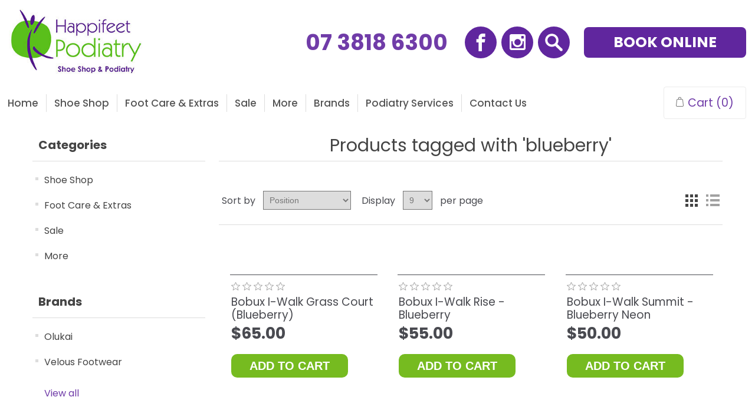

--- FILE ---
content_type: text/html; charset=utf-8
request_url: https://happifeetpodiatry.com.au/blueberry
body_size: 8906
content:
<!DOCTYPE html><html lang=en class=html-product-tag-page><head><title>My Happifeet. Products tagged with &#x27;blueberry&#x27;</title><meta charset=UTF-8><meta name=description content=""><meta name=keywords content=""><meta name=generator content=nopCommerce><meta name=viewport content="width=device-width, initial-scale=1"><script data-ad-client=ca-pub-2639606440384118 async src=//pagead2.googlesyndication.com/pagead/js/adsbygoogle.js></script><script async src="//www.googletagmanager.com/gtag/js?id=G-95H26DZX3M"></script><script>function gtag(){dataLayer.push(arguments)}window.dataLayer=window.dataLayer||[];gtag("js",new Date);gtag("config","G-95H26DZX3M")</script><script>(function(n,t,i,r,u,f){n.hj=n.hj||function(){(n.hj.q=n.hj.q||[]).push(arguments)};n._hjSettings={hjid:3674220,hjsv:6};u=t.getElementsByTagName("head")[0];f=t.createElement("script");f.async=1;f.src=i+n._hjSettings.hjid+r+n._hjSettings.hjsv;u.appendChild(f)})(window,document,"https://static.hotjar.com/c/hotjar-",".js?sv=")</script><link href="//fonts.googleapis.com/css?family=Poppins:100,100i,200,200i,300,300i,400,400i,500,500i,600,600i,700,700i,800,800i,900,900i" rel=stylesheet><link href=/lib/jquery-ui/jquery-ui-1.12.1.custom/jquery-ui.min.css rel=stylesheet><link href=/Themes/Happifeet/Content/css/main.css rel=stylesheet><link href=/Themes/Happifeet/Content/css/styles.css rel=stylesheet><link href=/Plugins/SevenSpikes.Nop.Plugins.ProductRibbons/Styles/Ribbons.common.css rel=stylesheet><link href=/Plugins/SevenSpikes.Nop.Plugins.ProductRibbons/Themes/DefaultClean/Content/Ribbons.css rel=stylesheet><link rel=stylesheet href=/Themes/Happifeet/Content/slick-1.8.1/slick/slick.css><link rel=stylesheet href=/Themes/Happifeet/Content/slick-1.8.1/slick/slick-theme.css><body><div class=ajax-loading-block-window style=display:none></div><div id=dialog-notifications-success title=Notification style=display:none></div><div id=dialog-notifications-error title=Error style=display:none></div><div id=dialog-notifications-warning title=Warning style=display:none></div><div id=bar-notification class=bar-notification-container data-close=Close></div><!--[if lte IE 8]><div style=clear:both;height:59px;text-align:center;position:relative><a href=//www.microsoft.com/windows/internet-explorer/default.aspx target=_blank> <img src=/Themes/Happifeet/Content/images/ie_warning.jpg height=42 width=820 alt="You are using an outdated browser. For a faster, safer browsing experience, upgrade for free today."> </a></div><![endif]--><div class=master-wrapper-page id=wrapper><div class=header><div class="upper_header container"><div class="header-logo logo"><a href="/"> <img alt="HappiFeet Podiatry" src=//www.happifeetpodiatry.com.au/images/thumbs/0002685_hf-new-logo.jpeg> </a></div><div class="top-area top_social_area"><a href=tel:0738186300 class=tel>07 3818 6300</a><ul class=social-networks><li class=facebook><a href=//www.facebook.com/HappifeetPodiatry target=_blank><i class="icon icon-facebook"></i></a><li class=rss><a href="//www.instagram.com/happifeet_podiatry/" target=_blank><i class="icon icon-instagram"></i></a><li class=search><a href=/search><img class=iconSearch src=/images/magnifying-glass.svg></a></ul><div class=cart><li id=topcartlink><a href=/cart class=ico-cart> <span class=cart-label>Cart</span> <span class=cart-qty>(0)</span> </a></li></div><div id=flyout-cart class=flyout-cart><div class=mini-shopping-cart><div class=count>You have no items in your shopping cart.</div></div></div><div class="search-box store-search-box"><div><a class="btn btn-secondary book_online_btn" href=/book-appointment>BOOK ONLINE</a></div></div></div></div><div class="header-lower container"><div class=mt30><div class="area-wrap top_area_wrapper"><div class=header-menu><ul class="top-menu notmobile menu trg"><li><a href="/">Home</a><li><a href=/shoe-shop-2> Shoe Shop </a><div class=sublist-toggle></div><ul class="sublist first-level"><li><a> Womens </a><div class=sublist-toggle></div><ul class=sublist><li><a href=/free-shipping-over-200> Free Shipping Over $200 </a><li><a href=/just-landednew-styles> Just landed/new styles </a><li><a href=/thong-slides> Thongs &amp; Slides </a><li><a href=/womens-sandals> Sandals </a><li><a href=/womens-lifestyle-casual> Casual </a><li><a href=/all-womens-shoes> All Womens </a><li><a href=/boots> Boots </a><li><a href=/womens-athleisure-shoes> Athleisure </a><li><a href=/womens-hiking-trail-shoes> Hiking </a><li><a href=/slipper> Slippers </a><li><a href=/womens-work-dress> Work and Dress </a><div class=sublist-toggle></div><ul class=sublist><li><a href=/flats> Flats </a><li><a href=/heels> Heels </a><li><a href=/non-slip> Non-Slip </a></ul><li><a href=/womens-orthotic-friendly-shoes> Orthotic Friendly </a><li><a href=/womens-water-resistant-shoes> Water Resistant </a></ul><li><a> Mens </a><div class=sublist-toggle></div><ul class=sublist><li><a href=/free-shipping-over-200-2> Free Shipping Over $200 </a><li><a href=/just-landednew-styles-2> Just landed/new styles </a><li><a href=/all-mens-shoes> All Mens </a><li><a href=/thongs-slides> Thongs &amp; Slides </a><li><a href=/mens-sandals> Sandals </a><li><a href=/mens-lifestyle-casual-shoes> Casual </a><li><a href=/boots-2> Boots </a><li><a href=/mens-athleisure-shoes> Athleisure </a><li><a href=/mens-hiking-trail-shoes> Hiking </a><li><a href=/slippers> Slippers </a><li><a href=/mens-work-dress-shoes> Work and Dress </a><li><a href=/mens-water-resistant-shoes> Water Resistant </a><li><a href=/mens-orthotic-friendly-shoes> Orthotic Friendly </a></ul><li><a> Kids </a><div class=sublist-toggle></div><ul class=sublist><li><a href=/just-landednew-styles-3> Just landed/new styles </a><li><a href=/all-kids-shoes> All Kids </a><li><a href=/kids-sandals> Sandals </a><li><a href=/kids-casual-shoes> Casual </a><li><a href=/kids-school-shoes> School </a><li><a href=/kids-sport-shoes> Boots </a><li><a href=/kids-hiking-trail-shoes> Hiking </a><li><a href=/kids-water-resistant-shoes> Water Resistant </a><li><a href=/kids-orthotic-friendly-shoes> Orthotic Friendly </a></ul><li><a href=/core-range> Popular Range </a></ul><li><a> Foot Care &amp; Extras </a><div class=sublist-toggle></div><ul class="sublist first-level"><li><a href=/free-shipping-over-200-4> Free Shipping Over $200 </a><li><a href=/all-foot-care-accessories> All Products </a><div class=sublist-toggle></div><ul class=sublist><li><a href=/foot-care-accessories-socks> Socks </a><div class=sublist-toggle></div><ul class=sublist><li><a href=/sport-socks> Sport </a><li><a href=/work-socks> Work </a><li><a href=/diabetic-socks> Diabetic </a></ul><li><a href=/foot-care-accessories-skin-care> Skin &amp; Nail Care </a><li><a href=/foot-care-accessories-braces-and-splints> Braces and Splints </a><li><a href=/shoe-care> Shoe care </a></ul></ul><li><a href=/sale> Sale </a><div class=sublist-toggle></div><ul class="sublist first-level"><li><a href=/free-shipping-over-200-5> Free Shipping Over $200 </a><li><a href=/saleunder-99> Under $99 </a><li><a href=/under-49> Under $49 </a><li><a href=/under-79> Under $79 </a><li><a href=/bobux-outlet> BOBUX OUTLET </a><li><a href=/all-sale> All Sale </a></ul><li><a href=/more> More </a><div class=sublist-toggle></div><ul class="sublist first-level"><li><a href=/gift-vouchers> Gift Cards </a><li><a href=/login-2> Login </a></ul><li><a href=/manufacturer/all>Brands</a><div class=sublist-toggle></div><ul class="sublist first-level"><li><a href=/archies>Archies</a><li><a href=/bobux-2>Bobux</a><li><a href=/dr-comfort>Dr Comfort</a><li><a href=/freeworld>Freeworld</a><li><a href=/keen>Keen</a><li><a href=/olukai>Olukai</a><li><a href=/orthaheel>Orthaheel</a><li><a href=/revere>Revere</a><li><a href=/skobi-2>Skobi</a><li><a href=/vionic-2>Vionic</a></ul><li><a href=#>Podiatry Services</a><div class=sublist-toggle></div><ul class="sublist first-level"><li><a href=#>How We Help </a><div class=sublist-toggle></div><ul class="sublist first-level"><li><a href=/aging-feet>Aging Feet</a><li><a href=/bunions>Bunions</a><li><a href=/corns-calluses>Corns & Calluses</a><li><a href=/fungal-nails>Fungal Nails</a><li><a href=/heel-pain>Heel Pain</a><li><a href=/ingrown-toenails>Ingrown Toenails</a><li><a href=/overuse-injuries-in-children>Overuse Injuries In Children</a><li><a href=/warts>Warts</a></ul><li><a href=/treatments>Treatments</a><div class=sublist-toggle></div><ul class="sublist first-level"><li><a href=/childrens-feet-posture-check>Childrens Feet & Posture Check</a><li><a href=/footwear-fitting-assessment>Footwear & Fitting Assessment</a><li><a href=/skin-nail-care>Skin & Nail Care</a><li><a href=/orthotic-therapy-3d-laser-scanner>Orthotic Therapy & 3D Laser Scanner</a><li><a href=/back-to-school-program>Back To School Program</a><li><a href=/diabetic-foot-care>Diabetic Foot Care</a></ul><li><a href=/book-appointment>Book Appointment</a><li><a href=/how-to-find-your-perfect-fit>How to find your perfect fit</a><li><a href=/faqs>Frequently Asked Questions</a><li><a href=/our-team>Our Team</a><li><a href=/shoe-shop>Shoe Shop</a><li><a href=/join-our-team>Join our Team</a><li><a href=/blog>Blog</a></ul><li><a href=/contactus>Contact us</a></ul><div class=menu-toggle><img src=/Themes/Happifeet/Content/images/menu.png></div><ul class="top-menu mobile"><li class=mobile-menu-cart><a href=/cart class=ico-cart> <span class=cart-label>View Cart</span></a><li><a href="/">Home</a><li><a href=/shoe-shop-2> Shoe Shop </a><div class=sublist-toggle></div><ul class="sublist first-level"><li><a> Womens </a><div class=sublist-toggle></div><ul class=sublist><li><a href=/free-shipping-over-200> Free Shipping Over $200 </a><li><a href=/just-landednew-styles> Just landed/new styles </a><li><a href=/thong-slides> Thongs &amp; Slides </a><li><a href=/womens-sandals> Sandals </a><li><a href=/womens-lifestyle-casual> Casual </a><li><a href=/all-womens-shoes> All Womens </a><li><a href=/boots> Boots </a><li><a href=/womens-athleisure-shoes> Athleisure </a><li><a href=/womens-hiking-trail-shoes> Hiking </a><li><a href=/slipper> Slippers </a><li><a href=/womens-work-dress> Work and Dress </a><div class=sublist-toggle></div><ul class=sublist><li><a href=/flats> Flats </a><li><a href=/heels> Heels </a><li><a href=/non-slip> Non-Slip </a></ul><li><a href=/womens-orthotic-friendly-shoes> Orthotic Friendly </a><li><a href=/womens-water-resistant-shoes> Water Resistant </a></ul><li><a> Mens </a><div class=sublist-toggle></div><ul class=sublist><li><a href=/free-shipping-over-200-2> Free Shipping Over $200 </a><li><a href=/just-landednew-styles-2> Just landed/new styles </a><li><a href=/all-mens-shoes> All Mens </a><li><a href=/thongs-slides> Thongs &amp; Slides </a><li><a href=/mens-sandals> Sandals </a><li><a href=/mens-lifestyle-casual-shoes> Casual </a><li><a href=/boots-2> Boots </a><li><a href=/mens-athleisure-shoes> Athleisure </a><li><a href=/mens-hiking-trail-shoes> Hiking </a><li><a href=/slippers> Slippers </a><li><a href=/mens-work-dress-shoes> Work and Dress </a><li><a href=/mens-water-resistant-shoes> Water Resistant </a><li><a href=/mens-orthotic-friendly-shoes> Orthotic Friendly </a></ul><li><a> Kids </a><div class=sublist-toggle></div><ul class=sublist><li><a href=/just-landednew-styles-3> Just landed/new styles </a><li><a href=/all-kids-shoes> All Kids </a><li><a href=/kids-sandals> Sandals </a><li><a href=/kids-casual-shoes> Casual </a><li><a href=/kids-school-shoes> School </a><li><a href=/kids-sport-shoes> Boots </a><li><a href=/kids-hiking-trail-shoes> Hiking </a><li><a href=/kids-water-resistant-shoes> Water Resistant </a><li><a href=/kids-orthotic-friendly-shoes> Orthotic Friendly </a><li><a href=/bobux-5> Bobux </a><div class=sublist-toggle></div><ul class=sublist><li><a href=/bobuxbabiessoft-solexero-two-year-sold> Soft Sole </a><li><a href=/boboxcruisingxplorer> Xplorer </a><li><a href=/bobuxfirst-walkersstep-up> Step-Up </a><li><a href=/i-walk-3> I-Walk </a><li><a href=/kids-4> Kids&#x2B; </a></ul></ul><li><a href=/core-range> Popular Range </a></ul><li><a> Foot Care &amp; Extras </a><div class=sublist-toggle></div><ul class="sublist first-level"><li><a href=/bamboo> Bamboo </a><li><a href=/free-shipping-over-200-4> Free Shipping Over $200 </a><li><a href=/all-foot-care-accessories> All Products </a><div class=sublist-toggle></div><ul class=sublist><li><a href=/foot-care-accessories-socks> Socks </a><div class=sublist-toggle></div><ul class=sublist><li><a href=/sport-socks> Sport </a><li><a href=/work-socks> Work </a><li><a href=/diabetic-socks> Diabetic </a></ul><li><a href=/foot-care-accessories-skin-care> Skin &amp; Nail Care </a><li><a href=/foot-care-accessories-braces-and-splints> Braces and Splints </a><li><a href=/shoe-care> Shoe care </a></ul><li><a href=/norwexshoefeet-care> Norwex&gt;&gt;shoe/feet care </a></ul><li><a href=/sale> Sale </a><div class=sublist-toggle></div><ul class="sublist first-level"><li><a href=/free-shipping-over-200-5> Free Shipping Over $200 </a><li><a href=/saleunder-99> Under $99 </a><li><a href=/under-49> Under $49 </a><li><a href=/salekeen-sale> Sale&gt;&gt;Keen Sale </a><li><a href=/under-79> Under $79 </a><li><a href=/bobux-outlet> BOBUX OUTLET </a><li><a href=/all-sale> All Sale </a></ul><li><a href=/more> More </a><div class=sublist-toggle></div><ul class="sublist first-level"><li><a href=/gift-vouchers> Gift Cards </a><li><a href=/login-2> Login </a></ul><li><a href=/faqs>Frequently Asked Questions</a><li><a href=/our-team>Our Team</a><li><a href=/shoe-shop>Shoe Shop</a><li><a href=/join-our-team>Join our Team</a><li><a href=/blog>Blog</a><li><a href=/contactus>Contact us</a></ul></div></div></div></div></div><div class=master-wrapper-content><div id=product-ribbon-info data-productid=0 data-productboxselector=".product-item, .item-holder" data-productboxpicturecontainerselector=".picture, .item-picture,.item-box" data-productpagepicturesparentcontainerselector=.product-essential data-productpagebugpicturecontainerselector=.picture data-retrieveproductribbonsurl=/RetrieveProductRibbons></div><div class=master-column-wrapper><div class="Products_container clearfix"><div class=side-2><div class="block block-category-navigation"><div class=title><strong>Categories</strong></div><div class=listbox><ul class=list><li class=inactive><a href=/shoe-shop-2>Shoe Shop </a><li class=inactive><a href=/foot-care-accessories>Foot Care &amp; Extras </a><li class=inactive><a href=/sale>Sale </a><li class=inactive><a href=/more>More </a></ul></div></div><div class="block block-manufacturer-navigation"><div class=title><strong>Brands</strong></div><div class=listbox><ul class=list><li class=inactive><a href=/olukai>Olukai</a><li class=inactive><a href=/velous-footwear>Velous Footwear</a></ul><div class=view-all><a href=/manufacturer/all>View all</a></div></div></div></div><div class=center-2><div class="page product-tag-page"><div class=page-title><h1>Products tagged with &#x27;blueberry&#x27;</h1></div><div class=page-body><div class=product-selectors><div class=product-viewmode><span>View as</span> <a class="viewmode-icon grid selected" href="//happifeetpodiatry.com.au/blueberry?viewmode=grid" title=Grid>Grid</a> <a class="viewmode-icon list" href="//happifeetpodiatry.com.au/blueberry?viewmode=list" title=List>List</a></div><div class=product-sorting><span>Sort by</span> <select aria-label="Select product sort order" id=products-orderby name=products-orderby onchange=setLocation(this.value)><option selected value="https://happifeetpodiatry.com.au/blueberry?orderby=0">Position<option value="https://happifeetpodiatry.com.au/blueberry?orderby=5">Name: A to Z<option value="https://happifeetpodiatry.com.au/blueberry?orderby=6">Name: Z to A<option value="https://happifeetpodiatry.com.au/blueberry?orderby=10">Price: Low to High<option value="https://happifeetpodiatry.com.au/blueberry?orderby=11">Price: High to Low<option value="https://happifeetpodiatry.com.au/blueberry?orderby=15">Created on</select></div><div class=product-page-size><span>Display</span> <select aria-label="Select number of products per page" id=products-pagesize name=products-pagesize onchange=setLocation(this.value)><option value="https://happifeetpodiatry.com.au/blueberry?pagesize=3">3<option value="https://happifeetpodiatry.com.au/blueberry?pagesize=6">6<option selected value="https://happifeetpodiatry.com.au/blueberry?pagesize=9">9<option value="https://happifeetpodiatry.com.au/blueberry?pagesize=18">18</select> <span>per page</span></div></div><div class=product-grid><div class=item-grid><div class=item-box><article class="item-box article"><div class="image-holder product_img product-item" data-productid=762><div class=picture><a href=/bobux-i-walk-grass-court-blueberry title=Blueberry> <img src=//happifeetpodiatry.com.au/images/thumbs/0008193_bobux-i-walk-grass-court-blueberry_315.jpeg title=Blueberry> </a></div><div class=picture><a href=/bobux-i-walk-grass-court-blueberry title=Blueberry> <img src=//happifeetpodiatry.com.au/images/thumbs/0008194_bobux-i-walk-grass-court-blueberry_315.jpeg title=Blueberry> </a></div><div class=picture><a href=/bobux-i-walk-grass-court-blueberry title=Blueberry> <img src=//happifeetpodiatry.com.au/images/thumbs/0008195_bobux-i-walk-grass-court-blueberry_315.jpeg title=Blueberry> </a></div><div class=picture><a href=/bobux-i-walk-grass-court-blueberry title=Blueberry> <img src=//happifeetpodiatry.com.au/images/thumbs/0008196_bobux-i-walk-grass-court-blueberry_315.jpeg title=Blueberry> </a></div></div><div class=ratings title="0 review(s)"><div class=rating><div style=width:0%></div></div></div><ul class=list-info><li><a class=product_name href=/bobux-i-walk-grass-court-blueberry>Bobux I-Walk Grass Court (Blueberry)</a></ul><strong class=price>$65.00</strong> <input type=button value="Add to cart" class="btn btn-primary product-box-add-to-cart-button" onclick="return AjaxCart.addproducttocart_catalog(&#34;/addproducttocart/catalog/762/1/1&#34;),!1"></article></div><div class=item-box><article class="item-box article"><div class="image-holder product_img product-item" data-productid=840><div class=picture><a href=/bobux-i-walk-rise-blueberry title=Blueberry> <img src=//happifeetpodiatry.com.au/images/thumbs/0009252_bobux-i-walk-rise-blueberry_315.jpeg title=Blueberry> </a></div><div class=picture><a href=/bobux-i-walk-rise-blueberry title=Blueberry> <img src=//happifeetpodiatry.com.au/images/thumbs/0009254_bobux-i-walk-rise-blueberry_315.jpeg title=Blueberry> </a></div><div class=picture><a href=/bobux-i-walk-rise-blueberry title=Blueberry> <img src=//happifeetpodiatry.com.au/images/thumbs/0009243_bobux-i-walk-rise-blueberry_315.png title=Blueberry> </a></div><div class=picture><a href=/bobux-i-walk-rise-blueberry title=Blueberry> <img src=//happifeetpodiatry.com.au/images/thumbs/0009247_bobux-i-walk-rise-blueberry_315.png title=Blueberry> </a></div><div class=picture><a href=/bobux-i-walk-rise-blueberry title=Blueberry> <img src=//happifeetpodiatry.com.au/images/thumbs/0009245_bobux-i-walk-rise-blueberry_315.png title=Blueberry> </a></div></div><div class=ratings title="0 review(s)"><div class=rating><div style=width:0%></div></div></div><ul class=list-info><li><a class=product_name href=/bobux-i-walk-rise-blueberry>Bobux I-Walk Rise - Blueberry</a></ul><strong class=price>$55.00</strong> <input type=button value="Add to cart" class="btn btn-primary product-box-add-to-cart-button" onclick="return AjaxCart.addproducttocart_catalog(&#34;/addproducttocart/catalog/840/1/1&#34;),!1"></article></div><div class=item-box><article class="item-box article"><div class="image-holder product_img product-item" data-productid=537><div class=picture><a href=/new-bobux-i-walk-summit title="Blueberry Neon 	"> <img src=//happifeetpodiatry.com.au/images/thumbs/0006374_bobux-i-walk-summit-blueberry-neon_315.jpeg title="Blueberry Neon 	"> </a></div><div class=picture><a href=/new-bobux-i-walk-summit title="Blueberry Neon 	"> <img src=//happifeetpodiatry.com.au/images/thumbs/0006375_bobux-i-walk-summit-blueberry-neon_315.jpeg title="Blueberry Neon 	"> </a></div><div class=picture><a href=/new-bobux-i-walk-summit title="Blueberry Neon 	"> <img src=//happifeetpodiatry.com.au/images/thumbs/0004883_bobux-i-walk-summit-blueberry-neon_315.png title="Blueberry Neon"> </a></div><div class=picture><a href=/new-bobux-i-walk-summit title="Blueberry Neon 	"> <img src=//happifeetpodiatry.com.au/images/thumbs/0006376_bobux-i-walk-summit-blueberry-neon_315.jpeg title="Blueberry Neon"> </a></div></div><div class=ratings title="0 review(s)"><div class=rating><div style=width:0%></div></div></div><ul class=list-info><li><a class=product_name href=/new-bobux-i-walk-summit>Bobux I-Walk Summit - Blueberry Neon</a></ul><strong class=price>$50.00</strong> <input type=button value="Add to cart" class="btn btn-primary product-box-add-to-cart-button" onclick="return AjaxCart.addproducttocart_catalog(&#34;/addproducttocart/catalog/537/1/1&#34;),!1"></article></div><div class=item-box><article class="item-box article"><div class="image-holder product_img product-item" data-productid=758><div class=picture><a href=/bobux-xplorer-go-blueberry title="Show details for Bobux Xplorer Go - Blueberry"> <img src=//happifeetpodiatry.com.au/images/thumbs/0008245_bobux-xplorer-go-blueberry_315.jpeg> </a></div><div class=picture><a href=/bobux-xplorer-go-blueberry title="Show details for Bobux Xplorer Go - Blueberry"> <img src=//happifeetpodiatry.com.au/images/thumbs/0008122_bobux-xplorer-go-blueberry_315.jpeg> </a></div><div class=picture><a href=/bobux-xplorer-go-blueberry title="Show details for Bobux Xplorer Go - Blueberry"> <img src=//happifeetpodiatry.com.au/images/thumbs/0008123_bobux-xplorer-go-blueberry_315.jpeg> </a></div><div class=picture><a href=/bobux-xplorer-go-blueberry title="Show details for Bobux Xplorer Go - Blueberry"> <img src=//happifeetpodiatry.com.au/images/thumbs/0008180_bobux-xplorer-go-blueberry_315.jpeg> </a></div><div class=picture><a href=/bobux-xplorer-go-blueberry title="Show details for Bobux Xplorer Go - Blueberry"> <img src=//happifeetpodiatry.com.au/images/thumbs/0008246_bobux-xplorer-go-blueberry_315.jpeg> </a></div><div class=picture><a href=/bobux-xplorer-go-blueberry title="Show details for Bobux Xplorer Go - Blueberry"> <img src=//happifeetpodiatry.com.au/images/thumbs/0008247_bobux-xplorer-go-blueberry_315.jpeg> </a></div></div><div class=ratings title="0 review(s)"><div class=rating><div style=width:0%></div></div></div><ul class=list-info><li><a class=product_name href=/bobux-xplorer-go-blueberry>Bobux Xplorer Go - Blueberry</a></ul><strong class=price>$49.00</strong> <input type=button value="Add to cart" class="btn btn-primary product-box-add-to-cart-button" onclick="return AjaxCart.addproducttocart_catalog(&#34;/addproducttocart/catalog/758/1/1&#34;),!1"></article></div></div></div></div></div></div></div></div></div><div class=clearfix></div><footer id=footer class=footer><div class=container><div class=form-area><h4>Sign up for our Newsletter to get the latest on sales, new releases and more...</h4><div class=newsletter><div class=title><strong>Newsletter</strong></div><div class=newsletter-subscribe id=newsletter-subscribe-block><div class=newsletter-email><input id=newsletter-email class=newsletter-subscribe-text placeholder="Enter your email here..." aria-label="Sign up for our newsletter" type=email name=NewsletterEmail> <input type=button value=Send id=newsletter-subscribe-button class="button-1 newsletter-subscribe-button"><div class=options><span class=subscribe> <input id=newsletter_subscribe type=radio value=newsletter_subscribe name=newsletter_block checked> <label for=newsletter_subscribe>Subscribe</label> </span> <span class=unsubscribe> <input id=newsletter_unsubscribe type=radio value=newsletter_unsubscribe name=newsletter_block> <label for=newsletter_unsubscribe>Unsubscribe</label> </span></div></div><div class=newsletter-validation><span id=subscribe-loading-progress style=display:none class=please-wait>Wait...</span> <span class=field-validation-valid data-valmsg-for=NewsletterEmail data-valmsg-replace=true></span></div></div><div class=newsletter-result id=newsletter-result-block></div></div></div><div class=links-area><div class=col><h5>MAIN MENU</h5><ul class=list-links><li><a href="/">Home</a><li><a href=/blog>Blog</a><li><a href=//happifeetpodiatry.com.au/all-sale>Shop</a><li><a href=/our-team>Our Team</a><li><a href=/returns-and-exchanges>Returns and Exchanges</a><li><a href=/termsofservice>Terms of Service</a><li><a href=/shipping-delivery>Shipping and Delivery</a><li><a href=/privacy-policy>Privacy Policy</a><li><a href=/join-our-team>Join our Team</a></ul></div><div class=col><h5>METRO MIDDLE PARK</h5><address>90 Horizon Drive Middle Park QLD 4074 <span class=tel>PH: <a href=tel:0738186300>(07) 3818 6300</a></span> <span class=fax>FAX: <a href=fax:0738182005>(07) 3818 2005</a></span></address><ul class=list-links><li><a href=/brisbane>Brisbane</a><li><a href=//happifeetpodiatry.com.au/locations>Ipswich</a><li><a href=/jindalee>Jindalee</a><li><a href=/middle-park>Middle Park</a><li><a href=//happifeetpodiatry.com.au/kids-school-shoes>School Shoes</a><li><a href=/shoe-shop>Shoe Shop</a><li><a href=//happifeetpodiatry.com.au/womens-sandals>Shoes Sandals</a><li><a href=//happifeetpodiatry.com.au/locations>Springfield Lakes</a></ul></div><div class=col><h5>LETS’ BE FRIENDS</h5><ul class=social-networks><li class=facebook><a href=//www.facebook.com/HappifeetPodiatry target=_blank><i class="icon icon-facebook"></i></a><li class=rss><a href="//www.instagram.com/happifeet_podiatry/" target=_blank><i class="icon icon-instagram"></i></a><li class=search><a href=/search><img class=iconSearch src=/images/magnifying-glass.svg></a></ul></div></div><div class=footer-powered-by>Powered by <a href="//www.nopcommerce.com/">nopCommerce</a></div></div></footer></div><script src="//maps.googleapis.com/maps/api/js?key=AIzaSyCIQcuepfZIAMrnAcgtwQwTb1u0aTzUjzM"></script><script src=/lib/jquery/jquery-3.3.1.min.js></script><script src=/Themes/Happifeet/Content/js/jquery.main.js></script><script src=/lib/jquery-validate/jquery.validate-v1.17.0/jquery.validate.min.js></script><script src=/lib/jquery-validate/jquery.validate.unobtrusive-v3.2.10/jquery.validate.unobtrusive.min.js></script><script src=/lib/jquery-ui/jquery-ui-1.12.1.custom/jquery-ui.min.js></script><script src=/lib/jquery-migrate/jquery-migrate-3.0.1.min.js></script><script src=/js/public.common.js></script><script src=/js/public.ajaxcart.js></script><script src=/js/public.countryselect.js></script><script src=/Plugins/SevenSpikes.Core/Scripts/jquery.json-2.4.min.js></script><script src=/Plugins/SevenSpikes.Core/Scripts/sevenspikes.core.min.js></script><script src=/Plugins/SevenSpikes.Nop.Plugins.ProductRibbons/Scripts/ProductRibbons.min.js></script><script>$(document).ready(function(){$(".header").on("mouseenter","#topcartlink",function(){$("#flyout-cart").addClass("active")});$(".header").on("mouseleave","#topcartlink",function(){$("#flyout-cart").removeClass("active")});$(".header").on("mouseenter","#flyout-cart",function(){$("#flyout-cart").addClass("active")});$(".header").on("mouseleave","#flyout-cart",function(){$("#flyout-cart").removeClass("active")})})</script><script>$(document).ready(function(){$(".menu-toggle").on("click",function(){$(this).siblings(".top-menu.mobile").slideToggle("slow")});$(".top-menu.mobile .sublist-toggle").on("click",function(){$(this).siblings(".sublist").slideToggle("slow")})})</script><script>AjaxCart.init(!1,".header-links .cart-qty",".header-links .wishlist-qty","#flyout-cart")</script><script>function newsletter_subscribe(n){var t=$("#subscribe-loading-progress"),i;t.show();i={subscribe:n,email:$("#newsletter-email").val()};$.ajax({cache:!1,type:"POST",url:"/subscribenewsletter",data:i,success:function(n){$("#newsletter-result-block").html(n.Result);n.Success?($("#newsletter-subscribe-block").hide(),$("#newsletter-result-block").show()):$("#newsletter-result-block").fadeIn("slow").delay(2e3).fadeOut("slow")},error:function(){alert("Failed to subscribe.")},complete:function(){t.hide()}})}$(document).ready(function(){$("#newsletter-subscribe-button").on("click",function(){$("#newsletter_subscribe").is(":checked")?newsletter_subscribe("true"):newsletter_subscribe("false")});$("#newsletter-email").on("keydown",function(n){if(n.keyCode==13)return $("#newsletter-subscribe-button").trigger("click"),!1})})</script><script src=/Themes/Happifeet/Content/slick-1.8.1/slick/slick.min.js></script><script>var slick={create:function(){$(".product-grid .item-box.article .product_img").slick({dots:!0,nextArrow:'<div class="slick-next"><svg height="36" viewBox="0 0 36 36" width="36"><path d="m19.0340136 24.9319728-1.1972789-1.1972789 4.9290573-4.9135083h-12.765792v-1.7103984h12.765792l-4.9290573-4.9290574 1.1972789-1.1817298 6.9659864 6.9659864z"><\/path><\/svg><\/div>',prevArrow:'<div class="slick-prev"><svg height="36" viewBox="0 0 36 36" width="36"><path d="m16.9659864 24.9319728 1.1972789-1.1972789-4.9290573-4.9135083h12.765792v-1.7103984h-12.765792l4.9290573-4.9290574-1.1972789-1.1817298-6.9659864 6.9659864z"><\/path><\/svg><\/div>',fade:!0})}};$(".page-body").bind("DOMNodeInserted",function(){$(".slick-initialized").length<=0&&slick.create()})</script>

--- FILE ---
content_type: text/html; charset=utf-8
request_url: https://www.google.com/recaptcha/api2/aframe
body_size: 267
content:
<!DOCTYPE HTML><html><head><meta http-equiv="content-type" content="text/html; charset=UTF-8"></head><body><script nonce="v2fWNa6z2PrYpH19Z3GePQ">/** Anti-fraud and anti-abuse applications only. See google.com/recaptcha */ try{var clients={'sodar':'https://pagead2.googlesyndication.com/pagead/sodar?'};window.addEventListener("message",function(a){try{if(a.source===window.parent){var b=JSON.parse(a.data);var c=clients[b['id']];if(c){var d=document.createElement('img');d.src=c+b['params']+'&rc='+(localStorage.getItem("rc::a")?sessionStorage.getItem("rc::b"):"");window.document.body.appendChild(d);sessionStorage.setItem("rc::e",parseInt(sessionStorage.getItem("rc::e")||0)+1);localStorage.setItem("rc::h",'1769687494943');}}}catch(b){}});window.parent.postMessage("_grecaptcha_ready", "*");}catch(b){}</script></body></html>

--- FILE ---
content_type: text/css
request_url: https://happifeetpodiatry.com.au/Themes/Happifeet/Content/css/main.css
body_size: 16201
content:
/*! normalize.css v3.0.3 | MIT License | github.com/necolas/normalize.css */
/**
 * 1. Set default font family to sans-serif.
 * 2. Prevent iOS and IE text size adjust after device orientation change,
 *    without disabling user zoom.
 */
html {
    font-family: sans-serif;
    /* 1 */
    -ms-text-size-adjust: 100%;
    /* 2 */
    -webkit-text-size-adjust: 100%;
    /* 2 */
}

/**
 * Remove default margin.
 */
body {
    margin: 0;
}

/* HTML5 display definitions
	 ========================================================================== */
/**
 * Correct `block` display not defined for any HTML5 element in IE 8/9.
 * Correct `block` display not defined for `details` or `summary` in IE 10/11
 * and Firefox.
 * Correct `block` display not defined for `main` in IE 11.
 */
article,
aside,
details,
figcaption,
figure,
footer,
header,
hgroup,
main,
menu,
nav,
section,
summary {
    display: block;
}

/**
 * 1. Correct `inline-block` display not defined in IE 8/9.
 * 2. Normalize vertical alignment of `progress` in Chrome, Firefox, and Opera.
 */
audio,
canvas,
progress,
video {
    display: inline-block;
    /* 1 */
    vertical-align: baseline;
    /* 2 */
}

    /**
 * Prevent modern browsers from displaying `audio` without controls.
 * Remove excess height in iOS 5 devices.
 */
    audio:not([controls]) {
        display: none;
        height: 0;
    }

/**
 * Address `[hidden]` styling not present in IE 8/9/10.
 * Hide the `template` element in IE 8/9/10/11, Safari, and Firefox < 22.
 */
[hidden],
template {
    display: none;
}

/* Links
	 ========================================================================== */
/**
 * Remove the gray background color from active links in IE 10.
 */
a {
    background-color: transparent;
}

    /**
 * Improve readability of focused elements when they are also in an
 * active/hover state.
 */
    a:active,
    a:hover {
        outline: 0;
    }

/* Text-level semantics
	 ========================================================================== */
/**
 * Address styling not present in IE 8/9/10/11, Safari, and Chrome.
 */
abbr[title] {
    border-bottom: 1px dotted;
}

/**
 * Address style set to `bolder` in Firefox 4+, Safari, and Chrome.
 */
b,
strong {
    font-weight: bold;
}

/**
 * Address styling not present in Safari and Chrome.
 */
dfn {
    font-style: italic;
}

/**
 * Address variable `h1` font-size and margin within `section` and `article`
 * contexts in Firefox 4+, Safari, and Chrome.
 */
h1 {
    font-size: 2em;
    margin: 0.67em 0;
}

/**
 * Address styling not present in IE 8/9.
 */
mark {
    background: #ff0;
    color: #000;
}

/**
 * Address inconsistent and variable font size in all browsers.
 */
small {
    font-size: 80%;
}

/**
 * Prevent `sub` and `sup` affecting `line-height` in all browsers.
 */
sub,
sup {
    font-size: 75%;
    line-height: 0;
    position: relative;
    vertical-align: baseline;
}

sup {
    top: -0.5em;
}

sub {
    bottom: -0.25em;
}

/* Embedded content
	 ========================================================================== */
/**
 * Remove border when inside `a` element in IE 8/9/10.
 */
img {
    border: 0;
}

/**
 * Correct overflow not hidden in IE 9/10/11.
 */
svg:not(:root) {
    overflow: hidden;
}

/* Grouping content
	 ========================================================================== */
/**
 * Address margin not present in IE 8/9 and Safari.
 */
figure {
    margin: 1em 40px;
}

/**
 * Address differences between Firefox and other browsers.
 */
hr {
    box-sizing: content-box;
    height: 0;
}

/**
 * Contain overflow in all browsers.
 */
pre {
    overflow: auto;
}

/**
 * Address odd `em`-unit font size rendering in all browsers.
 */
code,
kbd,
pre,
samp {
    font-family: monospace, monospace;
    font-size: 1em;
}

/* Forms
	 ========================================================================== */
/**
 * Known limitation: by default, Chrome and Safari on OS X allow very limited
 * styling of `select`, unless a `border` property is set.
 */
/**
 * 1. Correct color not being inherited.
 *    Known issue: affects color of disabled elements.
 * 2. Correct font properties not being inherited.
 * 3. Address margins set differently in Firefox 4+, Safari, and Chrome.
 */
button,
input,
optgroup,
select,
textarea {
    color: inherit;
    /* 1 */
    font: inherit;
    /* 2 */
    margin: 0;
    /* 3 */
}

/**
 * Address `overflow` set to `hidden` in IE 8/9/10/11.
 */
button {
    overflow: visible;
}

/**
 * Address inconsistent `text-transform` inheritance for `button` and `select`.
 * All other form control elements do not inherit `text-transform` values.
 * Correct `button` style inheritance in Firefox, IE 8/9/10/11, and Opera.
 * Correct `select` style inheritance in Firefox.
 */
button,
select {
    text-transform: none;
}

/**
 * 1. Avoid the WebKit bug in Android 4.0.* where (2) destroys native `audio`
 *    and `video` controls.
 * 2. Correct inability to style clickable `input` types in iOS.
 * 3. Improve usability and consistency of cursor style between image-type
 *    `input` and others.
 */
button,
html input[type="button"],
input[type="reset"],
input[type="submit"] {
    -webkit-appearance: button;
    /* 2 */
    cursor: pointer;
    /* 3 */
}

    /**
 * Re-set default cursor for disabled elements.
 */
    button[disabled],
    html input[disabled] {
        cursor: default;
    }

    /**
 * Remove inner padding and border in Firefox 4+.
 */
    button::-moz-focus-inner,
    input::-moz-focus-inner {
        border: 0;
        padding: 0;
    }

/**
 * Address Firefox 4+ setting `line-height` on `input` using `!important` in
 * the UA stylesheet.
 */
input {
    line-height: normal;
}

    /**
 * It's recommended that you don't attempt to style these elements.
 * Firefox's implementation doesn't respect box-sizing, padding, or width.
 *
 * 1. Address box sizing set to `content-box` in IE 8/9/10.
 * 2. Remove excess padding in IE 8/9/10.
 */
    input[type="checkbox"],
    input[type="radio"] {
        box-sizing: border-box;
        /* 1 */
        padding: 0;
        /* 2 */
    }

    /**
 * Fix the cursor style for Chrome's increment/decrement buttons. For certain
 * `font-size` values of the `input`, it causes the cursor style of the
 * decrement button to change from `default` to `text`.
 */
    input[type="number"]::-webkit-inner-spin-button,
    input[type="number"]::-webkit-outer-spin-button {
        height: auto;
    }

    /**
 * 1. Address `appearance` set to `searchfield` in Safari and Chrome.
 * 2. Address `box-sizing` set to `border-box` in Safari and Chrome.
 */
    input[type="search"] {
        -webkit-appearance: textfield;
        /* 1 */
        box-sizing: content-box;
        /* 2 */
    }

        /**
 * Remove inner padding and search cancel button in Safari and Chrome on OS X.
 * Safari (but not Chrome) clips the cancel button when the search input has
 * padding (and `textfield` appearance).
 */
        input[type="search"]::-webkit-search-cancel-button,
        input[type="search"]::-webkit-search-decoration {
            -webkit-appearance: none;
        }

/**
 * Define consistent border, margin, and padding.
 */
fieldset {
    border: 1px solid #c0c0c0;
    margin: 0 2px;
    padding: 0.35em 0.625em 0.75em;
}

/**
 * 1. Correct `color` not being inherited in IE 8/9/10/11.
 * 2. Remove padding so people aren't caught out if they zero out fieldsets.
 */
legend {
    border: 0;
    /* 1 */
    padding: 0;
    /* 2 */
}

/**
 * Remove default vertical scrollbar in IE 8/9/10/11.
 */
textarea {
    overflow: auto;
}

/**
 * Don't inherit the `font-weight` (applied by a rule above).
 * NOTE: the default cannot safely be changed in Chrome and Safari on OS X.
 */
optgroup {
    font-weight: bold;
}

/* Tables
	 ========================================================================== */
/**
 * Remove most spacing between table cells.
 */
table {
    border-collapse: collapse;
    border-spacing: 0;
}

td,
th {
    padding: 0;
}

.footer .list-links, .social-networks, .list-info, .menu {
    margin: 0;
    padding: 0;
    list-style: none;
}

.clearfix:after {
    content: '';
    display: block;
    clear: both;
}

.ellipsis {
    white-space: nowrap;
    /* 1 */
    text-overflow: ellipsis;
    /* 2 */
    overflow: hidden;
}

html {
    box-sizing: border-box;
}

*, *:before, *:after {
    box-sizing: inherit;
}

* {
    max-height: 1000000px;
}

body {
    color: #494a50;
    background: #fff;
    font: 12px/1.452 "Poppins", "Arial", "Helvetica Neue", "Helvetica", sans-serif;
    min-width: 320px;
    -webkit-font-smoothing: antialiased;
    -moz-osx-font-smoothing: grayscale;
}

img {
    max-width: 100%;
    height: auto;
    vertical-align: top;
}

.gm-style img {
    max-width: none;
}

h1, .h1,
h2, .h2,
h3, .h3,
h4, .h4,
h5, .h5,
h6, .h6,
.h {
    font-family: inherit;
    font-weight: bold;
    margin: 0 0 0.5em;
    color: #555;
}

h1, .h1 {
    font-size: 30px;
}

@media (min-width: 768px) {
    h1, .h1 {
        font-size: 40px;
    }
}

@media (min-width: 1500px) {
    h1, .h1 {
        font-size: 60px;
    }
}

h2, .h2 {
    font-size: 30px;
}

@media (min-width: 768px) {
    h2, .h2 {
        font-size: 40px;
    }
}

@media (min-width: 1500px) {
    h2, .h2 {
        font-size: 60px;
    }
}

h3, .h3 {
    font-size: 26px;
}

@media (min-width: 768px) {
    h3, .h3 {
        font-size: 32px;
    }
}

@media (min-width: 1500px) {
    h3, .h3 {
        font-size: 39px;
    }
}

h4, .h4 {
    font-size: 17px;
}

@media (min-width: 768px) {
    h4, .h4 {
        font-size: 19px;
    }
}

@media (min-width: 1200px) {
    h4, .h4 {
        font-size: 22px;
    }
}

@media (min-width: 1500px) {
    h4, .h4 {
        font-size: 25px;
    }
}

h5, .h5 {
    font-size: 20px;
}

@media (min-width: 1500px) {
    h5, .h5 {
        font-size: 20px;
    }
}

h6, .h6 {
    font-size: 15px;
}

p {
    margin: 0 0 1em;
}

a {
    color: #76bb20;
    text-decoration: none;
    -webkit-transition: color 0.4s ease;
    transition: color 0.4s ease;
}

    a:hover, a:focus {
        color: #3f6411;
    }

form,
fieldset {
    margin: 0;
    padding: 0;
    border-style: none;
}

input[type='text'],
input[type='tel'],
input[type='email'],
input[type='search'],
input[type='password'],
textarea {
    -webkit-appearance: none;
    -webkit-border-radius: 0;
    box-sizing: border-box;
    border: none;
    outline: none;
    padding: 11px;
    font-size: 16px;
    line-height: 18px;
    background: #f5f5f5;
}

    input[type='text']:focus,
    input[type='tel']:focus,
    input[type='email']:focus,
    input[type='search']:focus,
    input[type='password']:focus,
    textarea:focus {
        border-color: #333;
    }

    input[type='text']::-webkit-input-placeholder,
    input[type='tel']::-webkit-input-placeholder,
    input[type='email']::-webkit-input-placeholder,
    input[type='search']::-webkit-input-placeholder,
    input[type='password']::-webkit-input-placeholder,
    textarea::-webkit-input-placeholder {
        color: #909090;
    }

    input[type='text']::-moz-placeholder,
    input[type='tel']::-moz-placeholder,
    input[type='email']::-moz-placeholder,
    input[type='search']::-moz-placeholder,
    input[type='password']::-moz-placeholder,
    textarea::-moz-placeholder {
        opacity: 1;
        color: #909090;
    }

    input[type='text']:-moz-placeholder,
    input[type='tel']:-moz-placeholder,
    input[type='email']:-moz-placeholder,
    input[type='search']:-moz-placeholder,
    input[type='password']:-moz-placeholder,
    textarea:-moz-placeholder {
        color: #909090;
    }

    input[type='text']:-ms-input-placeholder,
    input[type='tel']:-ms-input-placeholder,
    input[type='email']:-ms-input-placeholder,
    input[type='search']:-ms-input-placeholder,
    input[type='password']:-ms-input-placeholder,
    textarea:-ms-input-placeholder {
        color: #909090;
    }

    input[type='text'].placeholder,
    input[type='tel'].placeholder,
    input[type='email'].placeholder,
    input[type='search'].placeholder,
    input[type='password'].placeholder,
    textarea.placeholder {
        color: #909090;
    }

select {
    -webkit-border-radius: 0;
}

textarea {
    resize: vertical;
    vertical-align: top;
}

button,
input[type='button'],
input[type='reset'],
input[type='file'],
input[type='submit'] {
    -webkit-appearance: none;
    -webkit-border-radius: 0;
    cursor: pointer;
}

@font-face {
    font-family: "icomoon";
    src: url("../fonts/icomoon.woff") format("woff"), url("../fonts/icomoon.woff") format("woff2");
    font-weight: 400;
    font-style: normal;
}

[class^="icon-"], [class*=" icon-"] {
    /* use !important to prevent issues with browser extensions that change fonts */
    font-family: 'icomoon' !important;
    speak: none;
    font-style: normal;
    font-weight: normal;
    font-variant: normal;
    text-transform: none;
    line-height: 1;
    /* Better Font Rendering =========== */
    -webkit-font-smoothing: antialiased;
    -moz-osx-font-smoothing: grayscale;
}

.icon-star-o:before {
    content: "\e913";
}

.icon-star:before {
    content: "\e914";
}

.icon-search:before {
    content: "\e903";
}

.icon-shopping-cart:before {
    content: "\e900";
}

.icon-instagram:before {
    content: "\e901";
}

.icon-cart:before {
    content: "\e93a";
}

.icon-search1:before {
    content: "\e986";
}

.icon-facebook:before {
    content: "\ea90";
}

.icon-linkedin2:before {
    content: "\eaca";
}

.header {
    position: relative;
    padding: 15px 0;
}

@media (min-width: 1024px) {
    .header {
        padding: 15px 0 30px;
    }
}

@media (min-width: 1500px) {
    .header {
        padding: 30px 0;
    }
}

.header .container {
    max-width: 1840px;
    display: -webkit-box;
    display: -ms-flexbox;
    display: flex;
    -webkit-box-orient: horizontal;
    -webkit-box-direction: normal;
    -ms-flex-direction: row;
    flex-direction: row;
    -webkit-box-pack: justify;
    -ms-flex-pack: justify;
    justify-content: space-between;
    -webkit-box-align: center;
    -ms-flex-align: center;
    align-items: center;
}

@media (min-width: 1024px) {
    .header .container {
        position: relative;
    }
}

@media (min-width: 1500px) {
    .header .container {
        padding-left: 25px;
        -webkit-box-align: start;
        -ms-flex-align: start;
        align-items: flex-start;
    }
}

.header .right-area {
    position: absolute;
    left: 0;
    right: 0;
    top: 25px;
    z-index: 99;
    /*max-height: 0;*/
    overflow: hidden;
    -webkit-transition: max-height 0.4s ease;
    transition: max-height 0.4s ease;
}

@media (min-width: 1024px) {
    .header .right-area {
        z-index: inherit;
    }
}

.nav-active .header .right-area {
    max-height: inherit;
}

@media (min-width: 1024px) {
    .header .right-area {
        display: block;
        max-height: inherit;
        overflow: visible;
        padding: 0 0 0 20px;
        border: none;
        position: static;
        background: none;
        width: calc(100% - 130px);
    }
}

@media (min-width: 1200px) {
    .header .right-area {
        width: calc(100% - 170px);
    }
}

@media (min-width: 1500px) {
    .header .right-area {
        width: calc(100% - 300px);
        padding: 11px 0 0 20px;
    }
}

.header .area-wrap {
    position: relative;
    background: #fff;
    border-top: 2px solid #703ca8;
    border-bottom: 2px solid #703ca8;
    width: 100%;
    display: -webkit-box;
    display: -ms-flexbox;
    display: flex;
    -ms-flex-wrap: wrap;
    flex-wrap: wrap;
    /*padding: 15px;*/
    -webkit-transition: -webkit-transform 0.4s ease;
    transition: -webkit-transform 0.4s ease;
    transition: transform 0.4s ease;
    transition: transform 0.4s ease, -webkit-transform 0.4s ease;
    -webkit-transform: translate(0, 0%);
    -ms-transform: translate(0, 0%);
    transform: translate(0, 0%);
}

.nav-active .header .area-wrap {
    -webkit-transform: none;
    -ms-transform: none;
    transform: none;
}

@media (min-width: 1024px) {
    .header .area-wrap {
        -webkit-transform: none;
        -ms-transform: none;
        transform: none;
        padding: 0;
        display: block;
        background: none;
        border: none;
    }
}

.header .cart {
    font-size: 16px;
    line-height: 20px;
    position: absolute;
    right: 60px;
    bottom: 23px;
    border: 1px solid #ebebeb;
    color: #494a50;
    padding: 10px;
    border-radius: 4px;
    z-index: 5;
}

@media (min-width: 1024px) {
    .header .cart {
        bottom: -12px;
        right: 15px;
    }
}

@media (min-width: 1200px) {
    .header .cart {
        font-size: 19px;
        line-height: 23px;
        bottom: -15px;
        padding: 14px 17px;
    }
}

@media (min-width: 1500px) {
    .header .cart {
        bottom: 10px;
    }
}

.header .cart:hover {
    color: #703ca8;
}

.header .cart .icon {
    font-size: 18px;
    line-height: 22px;
    display: inline-block;
    vertical-align: middle;
    color: #703ca8;
    padding: 0 10px 0 0;
}

.header .social-networks {
    width: 100%;
    margin: 0 -4px 15px;
}

@media (min-width: 1024px) {
    .header .social-networks {
        width: auto;
        margin: 0 -4px -4px;
    }
}

.logo {
    display: block;
    width: 130px;
}

@media (min-width: 1200px) {
    .logo {
        width: 170px;
    }
}

@media (min-width: 1500px) {
    .logo {
        width: 330px;
    }
}

.logo a {
    display: block;
}

.logo img {
    width: 100%;
    height: auto;
    vertical-align: top;
}

.top-area {
    display: -webkit-box;
    display: -ms-flexbox;
    display: flex;
    -webkit-box-orient: horizontal;
    -webkit-box-direction: normal;
    -ms-flex-direction: row;
    flex-direction: row;
    -webkit-box-align: end;
    -ms-flex-align: end;
    align-items: flex-end;
    margin: 0 0 22px;
    -webkit-box-ordinal-group: 3;
    -ms-flex-order: 2;
    order: 2;
    width: 100%;
    -ms-flex-wrap: wrap;
    flex-wrap: wrap;
}

@media (min-width: 1024px) {
    .top-area {
        -webkit-box-ordinal-group: 2;
        -ms-flex-order: 1;
        order: 1;
        -webkit-box-pack: end;
        -ms-flex-pack: end;
        justify-content: flex-end;
    }
}

@media (min-width: 1500px) {
    .top-area {
        margin: 0 0 32px;
    }
}

.top-area .tel {
    font-size: 28px;
    line-height: 32px;
    color: #703ca8;
    font-weight: 700;
    margin: 0 0 15px;
}

@media (min-width: 1024px) {
    .top-area .tel {
        margin: 0 20px 0 0;
    }
}

@media (min-width: 1200px) {
    .top-area .tel {
        font-size: 37px;
        line-height: 41px;
        margin: 0 35px -3px 0;
    }
}

.top-area .tel:hover {
    color: #572f82;
}

.footer {
    font-size: 14px;
    line-height: 18px;
    position: relative;
    background: #f2f8eb;
    padding: 40px 0;
    color: #555;
}

@media (min-width: 768px) {
    .footer {
        font-size: 16px;
        line-height: 19px;
    }
}

@media (min-width: 1024px) {
    .footer {
        font-size: 19px;
        line-height: 22px;
        padding: 70px 0;
    }
}

@media (min-width: 1500px) {
    .footer {
        padding: 98px 0 86px;
    }
}

.footer .container {
    display: -webkit-box;
    display: -ms-flexbox;
    display: flex;
    -webkit-box-orient: horizontal;
    -webkit-box-direction: normal;
    -ms-flex-direction: row;
    flex-direction: row;
    -ms-flex-wrap: wrap;
    flex-wrap: wrap;
    -webkit-box-pack: justify;
    -ms-flex-pack: justify;
    justify-content: space-between;
}

.footer h4 {
    line-height: 1.76;
    margin: 0 0 27px;
}

.footer h5 {
    margin: 0 0 3px;
}

.footer .form-area {
    width: 100%;
    margin: 0 0 30px;
}

@media (min-width: 768px) {
    .footer .form-area {
        margin: 0 0 50px;
    }
}

@media (min-width: 1500px) {
    .footer .form-area {
        width: 39.5%;
        margin: 0;
    }
}

.footer .links-area {
    width: 100%;
    display: -webkit-box;
    display: -ms-flexbox;
    display: flex;
    -webkit-box-orient: horizontal;
    -webkit-box-direction: normal;
    -ms-flex-direction: row;
    flex-direction: row;
    -ms-flex-wrap: wrap;
    flex-wrap: wrap;
    -webkit-box-pack: justify;
    -ms-flex-pack: justify;
    justify-content: space-between;
}

@media (min-width: 1500px) {
    .footer .links-area {
        width: 52.5%;
        padding: 9px 0 0;
    }
}

.footer .links-area .col {
    width: 100%;
    margin: 0 0 20px;
}

@media (min-width: 768px) {
    .footer .links-area .col {
        width: 32%;
        margin: 0;
    }
}

@media (min-width: 1024px) {
    .footer .links-area .col {
        width: 30.3%;
    }
}

@media (min-width: 768px) {
    .footer .links-area .col:first-child {
        width: 27%;
    }
}

.footer .list-links {
    padding: 9px 0 0;
}

    .footer .list-links li {
        margin: 0 0 13px;
    }

    .footer .list-links a {
        color: #555;
    }

        .footer .list-links a:hover {
            color: #76bb20;
        }

.footer address {
    line-height: 32px;
    font-style: normal;
    margin: 0 0 20px;
}

@media (min-width: 768px) {
    .footer address {
        margin: 0 0 40px;
    }
}

@media (min-width: 1024px) {
    .footer address {
        line-height: 38px;
        margin: 0 0 72px;
    }
}

.footer address .tel {
    display: block;
}

.footer address a {
    color: #555;
}

    .footer address a:hover {
        color: #703ca8;
    }

.footer .social-networks {
    padding: 18px 0 0;
}

@media (min-width: 768px) {
    body {
        font-size: 17px;
    }
}

@media (min-width: 1500px) {
    body {
        font-size: 21px;
    }
}

.resize-active * {
    -webkit-transition: none !important;
    transition: none !important;
}

#wrapper {
    position: relative;
    overflow: hidden;
}

.btn {
    display: inline-block;
    vertical-align: top;
    font-size: 16px;
    line-height: 20px;
    font-weight: 700;
    color: #fff;
    padding: 11px;
    text-align: center;
    -webkit-transition: background 0.4s ease;
    transition: background 0.4s ease;
    text-transform: uppercase;
    border-radius: 8px;
}

@media (min-width: 768px) {
    .btn {
        font-size: 20px;
        line-height: 24px;
    }
}

@media (min-width: 1500px) {
    .btn {
        font-size: 25px;
        line-height: 28px;
    }
}

.btn:hover {
    color: #fff;
}

.btn-large {
    font-size: 18px;
    line-height: 22px;
    padding: 15px 26px;
}

@media (min-width: 768px) {
    .btn-large {
        font-size: 22px;
        line-height: 26px;
    }
}

@media (min-width: 1024px) {
    .btn-large {
        font-size: 28px;
        line-height: 32px;
    }
}

@media (min-width: 1500px) {
    .btn-large {
        font-size: 33px;
        line-height: 36px;
    }
}

.btn-primary {
    background: #76bb20;
}

    .btn-primary:hover {
        background: #3f6411;
    }

.btn-secondary {
    background: #703ca8;
}

    .btn-secondary:hover {
        background: #3e215d;
    }

.btn-info {
    background: #494a50;
}

    .btn-info:hover {
        background: #18191b;
    }

.btn-link {
    font-size: 16px;
    line-height: 20px;
    background: #fff;
    text-align: center;
    font-weight: 700;
    color: #76bb20;
    padding: 16px;
    border-radius: 10px;
    -webkit-transition: color 0.4s ease, background 0.4s ease;
    transition: color 0.4s ease, background 0.4s ease;
}

@media (min-width: 768px) {
    .btn-link {
        font-size: 22px;
        line-height: 26px;
    }
}

@media (min-width: 1024px) {
    .btn-link {
        font-size: 28px;
        line-height: 32px;
    }
}

@media (min-width: 1500px) {
    .btn-link {
        font-size: 33px;
        line-height: 36px;
    }
}

.btn-link:hover {
    background: #76bb20;
    color: #fff;
}

.btn-link.secondary {
    color: #703ca8;
}

    .btn-link.secondary:hover {
        background: #703ca8;
        color: #fff;
    }

.text-center {
    text-align: center;
}

.container {
    max-width: 1787px;
    margin: 0 auto;
    padding: 0 15px;
}

.head {
    font-size: 17px;
    line-height: 1.4839;
    max-width: 1280px;
    margin: 0 auto 30px;
    color: #555;
}

@media (min-width: 768px) {
    .head {
        font-size: 20px;
    }
}

@media (min-width: 1024px) {
    .head {
        font-size: 24px;
        margin: 0 auto 40px;
    }
}

@media (min-width: 1500px) {
    .head {
        font-size: 31px;
        margin: 0 auto 61px;
    }
}

.head h2 {
    margin: 0 0 19px;
}

.head p {
    margin: 0 0 20px;
}

.section:nth-child(even) {
    background: #FCFBF8;
}

.row {
    display: -webkit-box;
    display: -ms-flexbox;
    display: flex;
    -webkit-box-orient: horizontal;
    -webkit-box-direction: normal;
    -ms-flex-direction: row;
    flex-direction: row;
    -ms-flex-wrap: wrap;
    flex-wrap: wrap;
}

.social-networks {
    margin: 0 -4px -4px;
    display: -webkit-box;
    display: -ms-flexbox;
    display: flex;
    -webkit-box-orient: horizontal;
    -webkit-box-direction: normal;
    -ms-flex-direction: row;
    flex-direction: row;
}

    .social-networks li {
        padding: 0 4px;
    }

    .social-networks a {
        width: 54px;
        height: 54px;
        font-size: 30px;
        line-height: 1;
        border-radius: 100%;
        background: #60269e;
        color: #fff;
        display: -webkit-box;
        display: -ms-flexbox;
        display: flex;
        -webkit-box-align: center;
        -ms-flex-align: center;
        align-items: center;
        -webkit-box-pack: center;
        -ms-flex-pack: center;
        justify-content: center;
        -webkit-transition: background 0.4s ease;
        transition: background 0.4s ease;
    }

        .social-networks a:hover {
            background: #471c75;
        }

.ratings {
    font-size: 20px;
    line-height: 24px;
    list-style: none;
    margin: 0 -2px 9px;
    padding: 12px 0 0;
    border-top: 1px solid #494a50;
    display: -webkit-box;
    display: -ms-flexbox;
    display: flex;
    -webkit-box-orient: horizontal;
    -webkit-box-direction: normal;
    -ms-flex-direction: row;
    flex-direction: row;
    color: #6b6b6b;
}

@media (min-width: 1200px) {
    .ratings {
        font-size: 25px;
        line-height: 28px;
    }
}

.ratings .icon-star-o {
    color: #cbcbcb;
}

.ratings li {
    padding: 0 2px;
}

.list-info {
    margin: 0 -8px 4px;
    display: -webkit-box;
    display: -ms-flexbox;
    display: flex;
    -webkit-box-orient: horizontal;
    -webkit-box-direction: normal;
    -ms-flex-direction: row;
    flex-direction: row;
    -ms-flex-wrap: wrap;
    flex-wrap: wrap;
}

    .list-info li {
        padding: 0 8px;
        position: relative;
    }

        .list-info li:first-child:before {
            display: none;
        }

        .list-info li:before {
            width: 8px;
            height: 2px;
            background: #494a50;
            content: '';
            position: absolute;
            left: -4px;
            top: 50%;
            -webkit-transform: translate(0, -50%);
            -ms-transform: translate(0, -50%);
            transform: translate(0, -50%);
        }

.block-resources {
    padding: 40px 0;
}

@media (min-width: 1500px) {
    .block-resources {
        padding: 53px 0 84px;
    }
}

.block-resources .head {
    margin: 0 auto 40px;
}

@media (min-width: 1500px) {
    .block-resources .head {
        margin: 0 auto 73px;
    }
}

.block-resources .row {
    margin: 0 -10px 20px;
}

@media (min-width: 768px) {
    .block-resources .row {
        margin: 0 -10px 40px;
    }
}

@media (min-width: 1024px) {
    .block-resources .row {
        margin: 0 -10px 68px;
    }
}

.block-resources .col {
    width: 50%;
    padding: 0 10px;
    position: relative;
    margin: 0 0 20px;
}

@media (min-width: 768px) {
    .block-resources .col {
        width: 25%;
        margin: 0;
    }
}

.block-resources .col img {
    width: 100%;
    height: auto;
    vertical-align: top;
}

.block-resources .description {
    font-size: 18px;
    line-height: 22px;
    color: #fff;
    font-weight: 700;
    position: absolute;
    left: 10px;
    right: 10px;
    top: 0;
    bottom: 0;
    display: -webkit-box;
    display: -ms-flexbox;
    display: flex;
    -webkit-box-align: center;
    -ms-flex-align: center;
    align-items: center;
    -webkit-box-pack: center;
    -ms-flex-pack: center;
    justify-content: center;
    text-align: center;
    z-index: 2;
    padding: 0 15px;
}

@media (min-width: 768px) {
    .block-resources .description {
        font-size: 24px;
        line-height: 28px;
    }
}

@media only screen and (max-width:768px) {
    .top_social_area {
        display: none;
    }

    .top_area_wrapper {
        background: transparent !important;
        border-top: 0 !important;
        border-bottom: 0 !important;
    }
}

@media (min-width:769px) and (max-width:1000px) {
    .header-menu {
        order: 2;
    }

    .top-area {
        order: 1;
    }

    .header .area-wrap {
        background: transparent;
        border-top: 0;
        border-bottom: 0;
    }

    .header .social-networks, .top-area .tel {
        display: none;
    }

    .header .cart {
        right: 60px !important;
        top: 7px;
        bottom: 0 !important;
        display: inline-table;
        padding: 0 !important;
    }

    #topcartlink {
        width: 100% !important;
        margin: auto !important;
        padding: 10px 20px !important;
    }

    .search-box {
        transform: translate(90%, 0%);
        position: relative;
        z-index: 9999;
    }

    .header-menu {
        max-width: 100% !important;
        top: -75px;
    }
}

@media (min-width:1000px) and (max-width:1024px) {
    .header .container {
        position: relative;
    }

    .search-box, .header .cart {
        margin-left: 9px !important;
    }

    .menu li {
        width: auto !important;
    }

    .header-menu > ul > li {
        padding: 0 11px !important;
    }

    .header .right-area {
        display: block;
        max-height: inherit;
        overflow: visible;
        padding: 0 0 0 20px;
        border: none;
        position: static;
        background: none;
        width: calc(100% - 130px);
    }

    .header .area-wrap {
        -webkit-transform: none;
        -ms-transform: none;
        transform: none;
        padding: 0;
        display: block;
        background: none;
        border: none;
    }

    .top-area .tel {
        margin: 0 20px 0 0;
    }

    .header .social-networks {
        width: auto;
        margin: 0 -4px -4px;
    }

    .menu {
        margin: 0 -15px;
    }

        .menu li {
            width: auto;
            padding: 0 8px;
            margin: 0;
        }
}

@media (min-width:1000px) and (max-width:1170px) {
    .header .cart {
        position: unset;
        margin-left: 17px;
    }
}

@media (min-width: 1024px) {
    .block-resources .description {
        font-size: 30px;
        line-height: 34px;
        padding: 0 30px;
    }
}

@media (min-width: 1200px) {
    .block-resources .description {
        font-size: 36px;
        line-height: 40px;
    }
}

@media (min-width: 1500px) {
    .block-resources .description {
        font-size: 53px;
        line-height: 52px;
    }
}

.block-resources .btn {
    padding: 15px;
    min-width: 280px;
}

@media (min-width: 768px) {
    .block-resources .btn {
        min-width: 450px;
    }
}

.block-partners {
    padding: 40px 0;
}

@media (min-width: 768px) {
    .block-partners {
        margin: 0 0 -15px;
    }
}

@media (min-width: 1024px) {
    .block-partners {
        padding: 48px 0 0;
    }
}

.block-partners h2 {
    margin: 0 0 30px;
}

@media (min-width: 1024px) {
    .block-partners h2 {
        margin: 0 0 50px;
    }
}

.block-partners .container {
    max-width: 1500px;
}

.list-partners {
    margin: 0 -10px;
    padding: 0;
    list-style: none;
    display: -webkit-box;
    display: -ms-flexbox;
    display: flex;
    -webkit-box-orient: horizontal;
    -webkit-box-direction: normal;
    -ms-flex-direction: row;
    flex-direction: row;
    -ms-flex-wrap: wrap;
    flex-wrap: wrap;
    -webkit-box-pack: center;
    -ms-flex-pack: center;
    justify-content: center;
    -webkit-box-align: center;
    -ms-flex-align: center;
    align-items: center;
    text-align: left;
}

@media (min-width: 768px) {
    .list-partners {
        margin: 0 -30px;
    }
}

@media (min-width: 1200px) {
    .list-partners {
        margin: 0 -50px;
    }
}

.list-partners li {
    padding: 0 10px;
    margin: 0 0 20px;
    width: 25%;
}

@media (min-width: 768px) {
    .list-partners li {
        padding: 0 30px;
    }
}

@media (min-width: 1024px) {
    .list-partners li {
        margin: 0 0 38px;
    }
}

@media (min-width: 1200px) {
    .list-partners li {
        margin: 0 0 57px;
        padding: 0 50px;
        width: auto;
    }
}

.list-partners li img {
    max-width: 100%;
}

.block-contact {
    padding: 40px 0 0;
}

    .block-contact h2 {
        margin: 0 0 30px;
    }

@media (min-width: 768px) {
    .block-contact h2 {
        margin: 0 0 59px;
    }
}

.block-contact .maps-area {
    display: -webkit-box;
    display: -ms-flexbox;
    display: flex;
    -webkit-box-orient: horizontal;
    -webkit-box-direction: normal;
    -ms-flex-direction: row;
    flex-direction: row;
    -ms-flex-wrap: wrap;
    flex-wrap: wrap;
    -webkit-box-pack: justify;
    -ms-flex-pack: justify;
    justify-content: space-between;
    background: #F2F8EB;
    width: 100%;
}

@media (min-width: 1500px) {
    .block-contact .maps-area {
        width: 50%;
        -webkit-box-orient: vertical;
        -webkit-box-direction: normal;
        -ms-flex-direction: column;
        flex-direction: column;
    }
}

.block-contact .map-holder {
    width: 100%;
    position: relative;
}

    .block-contact .map-holder .map-canvas {
        position: absolute;
        top: 0;
        left: 0;
        right: 0;
        bottom: 0;
    }

@media (min-width: 768px) {
    .block-contact .map-holder {
        width: 50%;
    }
}

@media (min-width: 1500px) {
    .block-contact .map-holder {
        width: 100%;
        display: -webkit-box;
        display: -ms-flexbox;
        display: flex;
    }
}

.block-contact .map-holder + .map-holder {
    border-top: 5px solid #76bb20;
}

@media (min-width: 768px) {
    .block-contact .map-holder + .map-holder {
        border-top: none;
        border-left: 5px solid #76bb20;
    }
}

@media (min-width: 1500px) {
    .block-contact .map-holder + .map-holder {
        border-left: none;
        border-top: 5px solid #76bb20;
    }
}

.block-contact .map-holder img {
    width: 100%;
    height: auto;
    vertical-align: top;
}

.block-contact .pin-holder {
    position: absolute;
    right: 42.1%;
    top: 34.7%;
    width: 40px;
}

@media (min-width: 768px) {
    .block-contact .pin-holder {
        width: 60px;
    }
}

@media (min-width: 1200px) {
    .block-contact .pin-holder {
        width: 88px;
    }
}

.block-contact .pin-holder.style {
    right: 33.9%;
    top: 32.9%;
}

.block-contact .pin-holder img {
    width: 100%;
    height: auto;
    vertical-align: top;
}

.contact-detail {
    color: #444;
    padding: 20px 15px;
    background: #F2F8EB;
    width: 100%;
}

@media (min-width: 768px) {
    .contact-detail {
        padding: 30px;
    }
}

@media (min-width: 1500px) {
    .contact-detail {
        width: 50%;
    }
}

@media (min-width: 1700px) {
    .contact-detail {
        padding: 86px 3.4% 25px 5%;
    }
}

.contact-detail h2,
.contact-detail h3,
.contact-detail .h5 {
    color: #444;
}

.contact-detail h3 {
    font-size: 24px;
    line-height: 28px;
    margin: 0 0 20px;
}

@media (min-width: 768px) {
    .contact-detail h3 {
        font-size: 29px;
        line-height: 32px;
        margin: 0 0 30px;
    }
}

@media (min-width: 1024px) {
    .contact-detail h3 {
        margin: 0 0 51px;
    }
}

.contact-detail .row {
    -webkit-box-pack: justify;
    -ms-flex-pack: justify;
    justify-content: space-between;
}

    .contact-detail .row h3 {
        font-size: 20px;
        line-height: 26px;
        margin: 0 0 20px;
    }

@media (min-width: 768px) {
    .contact-detail .row h3 {
        font-size: 24px;
        line-height: 32px;
        width: 47%;
        padding: 22px 0 0;
    }
}

@media (min-width: 1024px) {
    .contact-detail .row h3 {
        font-size: 31px;
        line-height: 46px;
    }
}

.contact-detail .col {
    width: 100%;
}

@media (min-width: 768px) {
    .contact-detail .col {
        width: 48%;
    }
}

@media (min-width: 1700px) {
    .contact-detail .col {
        width: 46.6%;
    }
}

.contact-detail .h5 {
    font-size: 18px;
    margin: 0 0 5px;
}

@media (min-width: 768px) {
    .contact-detail .h5 {
        font-size: 21px;
        margin: 0 0 9px;
    }
}

.contact-detail address {
    font-size: 19px;
    line-height: 38px;
    font-style: normal;
    margin: 0 0 30px;
}

@media (min-width: 768px) {
    .contact-detail address {
        margin: 0 0 60px;
    }
}

@media (min-width: 1024px) {
    .contact-detail address {
        font-size: 23px;
        line-height: 46px;
    }
}

@media (min-width: 1700px) {
    .contact-detail address {
        margin: 0 0 134px;
    }
}

.contact-detail .tel {
    display: block;
}

.contact-detail a {
    color: #444;
}

@media (min-width: 768px) {
    .contact-detail .form-submit {
        width: 48.6%;
    }
}

.block-intro {
    font-size: 17px;
    line-height: 25px;
    color: #555;
    padding: 40px 0;
}

@media (min-width: 768px) {
    .block-intro {
        font-size: 20px;
        line-height: 28px;
    }
}

@media (min-width: 1024px) {
    .block-intro {
        font-size: 24px;
        line-height: 36px;
        padding: 70px 0;
    }
}

@media (min-width: 1500px) {
    .block-intro {
        font-size: 31px;
        line-height: 46px;
        padding: 100px 0 97px;
    }
}

.block-intro .container {
    max-width: 1120px;
}

.block-intro h1 {
    margin: 0 0 25px;
    line-height: 1.1;
}

@media (min-width: 1024px) {
    .block-intro h1 {
        margin: 0 0 47px;
    }
}

.block-intro p {
    margin: 0 0 36px;
}

@media (min-width: 1024px) {
    .block-intro p {
        margin: 0 0 52px;
    }
}

.block-intro .btn {
    min-width: 280px;
    padding: 15px;
}

@media (min-width: 768px) {
    .block-intro .btn {
        min-width: 357px;
    }
}

.block-items {
    padding: 40px 0;
}

@media (min-width: 1024px) {
    .block-items {
        padding: 47px 0 73px;
    }
}

.block-items h3 {
    padding: 0 0 15px;
    border-bottom: 1px solid #494a50;
    margin: 0 0 30px;
}

@media (min-width: 1024px) {
    .block-items h3 {
        margin: 0 0 60px;
    }
}

.block-items .row {
    margin: 0 -8px 20px;
}

@media (min-width: 768px) {
    .block-items .row {
        margin: 0 -8px 40px;
    }
}

@media (min-width: 1024px) {
    .block-items .row {
        margin: 0 -8px 61px;
    }
}

.block-items .article {
    width: 100%;
    margin: 0 8px 16px;
}

@media (min-width: 768px) {
    .block-items .article {
        width: calc(50% - 16px);
    }
}

@media (min-width: 1024px) {
    .block-items .article {
        width: calc(25% - 16px);
        margin: 0 8px;
    }
}

.block-items .btn {
    min-width: 280px;
    padding: 15px;
}

@media (min-width: 768px) {
    .block-items .btn {
        min-width: 350px;
    }
}

.block-services {
    padding: 40px 0;
}

@media (min-width: 1024px) {
    .block-services {
        padding: 70px 0;
    }
}

@media (min-width: 1500px) {
    .block-services {
        padding: 95px 0 69px;
    }
}

.block-services .container {
    max-width: 1550px;
}

.block-services h2 {
    line-height: 1.1;
    margin: 0 0 20px;
}

@media (min-width: 768px) {
    .block-services h2 {
        margin: 0 0 40px;
    }
}

@media (min-width: 1024px) {
    .block-services h2 {
        margin: 0 0 60px;
    }
}

@media (min-width: 1500px) {
    .block-services h2 {
        margin: 0 0 110px;
    }
}

.block-services .row {
    margin: 0 -15px;
}

@media (min-width: 1024px) {
    .block-services .row {
        margin: 0 -15px 40px;
    }
}

@media (min-width: 1500px) {
    .block-services .row {
        margin: 0 -30px 79px;
    }
}

@media (min-width: 1700px) {
    .block-services .row {
        margin: 0 -50px 79px;
    }
}

.block-services .block-article {
    padding: 0 15px;
    margin: 0 0 15px;
}

@media (min-width: 768px) {
    .block-services .block-article {
        width: 33.333%;
        margin: 0 0 30px;
    }
}

@media (min-width: 1024px) {
    .block-services .block-article {
        width: 20%;
        margin: 0;
    }
}

@media (min-width: 1500px) {
    .block-services .block-article {
        padding: 0 30px;
    }
}

@media (min-width: 1700px) {
    .block-services .block-article {
        padding: 0 48px;
    }
}

.block-team {
    padding: 40px 0;
}

@media (min-width: 1024px) {
    .block-team {
        padding: 60px 0;
    }
}

@media (min-width: 1500px) {
    .block-team {
        padding: 63px 0 90px;
    }
}

.block-team .container {
    max-width: 1520px;
}

.block-team .head {
    margin: 0 auto 40px;
}

@media (min-width: 1500px) {
    .block-team .head {
        margin: 0 auto 85px;
    }
}

.block-team .head h2 {
    margin: 0 0 16px;
}

.block-team .row {
    margin: 0 -8px;
}

@media (min-width: 1024px) {
    .block-team .row {
        margin: 0 -30px;
    }
}

@media (min-width: 1500px) {
    .block-team .row {
        margin: 0 -52px;
    }
}

.block-team .article-member {
    padding: 0 8px;
    width: 100%;
    margin: 0 0 30px;
}

@media (min-width: 768px) {
    .block-team .article-member {
        width: 33.333%;
        margin: 0;
    }
}

@media (min-width: 1024px) {
    .block-team .article-member {
        padding: 0 30px;
    }
}

@media (min-width: 1500px) {
    .block-team .article-member {
        padding: 0 52px;
    }
}

.block-brands {
    padding: 40px 0;
}

@media (min-width: 1024px) {
    .block-brands {
        padding: 70px 0;
    }
}

@media (min-width: 1500px) {
    .block-brands {
        padding: 100px 0 92px;
    }
}

.block-brands .head {
    margin: 0 auto 40px;
}

@media (min-width: 1500px) {
    .block-brands .head {
        margin: 0 auto 65px;
    }
}

.block-brands .head h2 {
    margin: 0 0 30px;
}

@media (min-width: 768px) {
    .block-brands .head h2 {
        margin: 0 0 36px;
    }
}

.block-brands .container {
    max-width: 1502px;
}

.block-brands .btn {
    min-width: 280px;
    padding: 16px;
}

@media (min-width: 768px) {
    .block-brands .btn {
        min-width: 450px;
    }
}

.block-brands .articles-wrap {
    position: relative;
    overflow: hidden;
}

@media (min-width: 768px) {
    .block-brands .articles-wrap {
        margin: 0 0 -20px;
    }
}

.nav-opener {
    width: 30px;
    height: 20px;
    position: absolute;
    right: 15px;
    top: 38px;
    border-top: 2px solid #703ca8;
    -webkit-transition: border 0.4s ease;
    transition: border 0.4s ease;
}

.nav-active .nav-opener {
    border: none;
}

@media (min-width: 1024px) {
    .nav-opener {
        display: none;
    }
}

.nav-opener:before, .nav-opener:after {
    position: absolute;
    left: 0;
    right: 0;
    top: 6px;
    content: '';
    background: #703ca8;
    height: 2px;
    -webkit-transition: top 0.4s ease, -webkit-transform 0.4s ease;
    transition: top 0.4s ease, -webkit-transform 0.4s ease;
    transition: top 0.4s ease, transform 0.4s ease;
    transition: top 0.4s ease, transform 0.4s ease, -webkit-transform 0.4s ease;
}

.nav-active .nav-opener:before, .nav-active .nav-opener:after {
    top: 10px;
    -webkit-transform: rotate(45deg);
    -ms-transform: rotate(45deg);
    transform: rotate(45deg);
}

.nav-opener:after {
    top: 14px;
}

.nav-active .nav-opener:after {
    top: 10px;
    -webkit-transform: rotate(-45deg);
    -ms-transform: rotate(-45deg);
    transform: rotate(-45deg);
}

#nav {
    width: 100%;
    -webkit-box-ordinal-group: 2;
    -ms-flex-order: 1;
    order: 1;
}

@media (min-width: 1024px) {
    #nav {
        -webkit-box-ordinal-group: 3;
        -ms-flex-order: 2;
        order: 2;
        padding: 0 125px 0 0;
    }
}

@media (min-width: 1500px) {
    #nav {
        padding: 0 141px 0 0;
    }
}

.menu {
    font-size: 16px;
    line-height: 20px;
    font-weight: 500;
    display: -webkit-box;
    display: -ms-flexbox;
    display: flex;
    -webkit-box-orient: horizontal;
    -webkit-box-direction: normal;
    -ms-flex-direction: row;
    flex-direction: row;
    -ms-flex-wrap: wrap;
    flex-wrap: wrap;
    -webkit-box-pack: end;
    -ms-flex-pack: end;
    justify-content: flex-end;
}

@media (min-width: 1024px) {
    .menu {
        margin: 0 -15px;
    }
}

@media (min-width: 1200px) {
    .menu {
        font-size: 18px;
        line-height: 22px;
    }
}

@media (min-width: 1500px) {
    .menu {
        font-size: 23px;
        line-height: 26px;
    }
}

.menu li {
    width: 100%;
    margin: 0 0 8px;
}

@media (min-width: 1024px) {
    .menu li {
        width: auto;
        padding: 0 8px;
        margin: 0;
    }
}

@media (min-width: 1700px) {
    .menu li {
        padding: 0 17px;
    }
}

.menu a {
    color: #494a50;
}

    .menu a:hover {
        color: #703ca8;
    }

.article {
    font-size: 15px;
    line-height: 19px;
    background: #fff;
    padding: 20px 15px;
    text-align: left;
}

@media (min-width: 1200px) {
    .article {
        font-size: 19px;
        line-height: 22px;
    }
}

@media (min-width: 1500px) {
    .article {
        padding: 20px 34px 32px 41px;
    }
}

.article .image-holder {
    padding: 0 0 24px;
}

@media (min-width: 1500px) {
    .article .image-holder {
        padding: 0 0 24px 12px;
        margin: 0 -13px 0 0;
    }
}

.article .price {
    font-size: 22px;
    line-height: 26px;
    display: block;
    margin: 0 0 20px;
}

@media (min-width: 1200px) {
    .article .price {
        font-size: 27px;
        line-height: 31px;
    }
}

.article .btn {
    font-size: 20px;
    line-height: 24px;
    min-width: 198px;
    padding: 8px;
    border-radius: 10px;
    border: 0;
    text-decoration: underline;
}

.dflex {
    display: flex;
    align-items: center;
}

.search-box-text {
    padding: 15px 10px !important;
}

.product_img {
    min-height: 320px;
    max-height: 320px;
    display: flex;
    justify-content: center;
    align-items: center;
}

.block-contact .row .topic-block-body {
    text-align: left;
}

.block-article {
    line-height: 1;
}

    .block-article .image-holder {
        width: 100%;
        margin: 0 auto 15px;
        border-radius: 100%;
        overflow: hidden;
        max-width: 100px;
    }

@media (min-width: 768px) {
    .block-article .image-holder {
        max-width: 140px;
        margin: 0 auto 30px;
    }
}

@media (min-width: 1200px) {
    .block-article .image-holder {
        margin: 0 auto 41px;
        max-width: 200px;
    }
}

@media (min-width: 1500px) {
    .block-article .image-holder {
        max-width: 235px;
    }
}

.block-article .image-holder img {
    width: 100%;
    height: auto;
    vertical-align: top;
}

.block-article .h4 {
    line-height: 1.1;
    text-transform: uppercase;
}

@media (min-width: 768px) {
    .block-article .h4 {
        min-height: 60px;
    }
}

@media (min-width: 1500px) {
    .block-article .h4 {
        min-height: 75px;
    }
}

.block-article .h4 a {
    color: #494a50;
}

    .block-article .h4 a:hover {
        color: #703ca8;
    }

.block-article p {
    margin: 0 0 20px;
}

.article-member .image-holder {
    position: relative;
    overflow: hidden;
    margin: 0 0 10px;
}

@media (min-width: 768px) {
    .article-member .image-holder {
        margin: 0 0 19px;
    }
}

.article-member .image-holder a {
    display: block;
}

    .article-member .image-holder a:hover img {
        -webkit-transform: scale(1.05);
        -ms-transform: scale(1.05);
        transform: scale(1.05);
    }

.article-member .image-holder img {
    width: 100%;
    height: auto;
    vertical-align: top;
    -webkit-transition: -webkit-transform 0.4s ease;
    transition: -webkit-transform 0.4s ease;
    transition: transform 0.4s ease;
    transition: transform 0.4s ease, -webkit-transform 0.4s ease;
}

.article-member .name {
    font-size: 20px;
    line-height: 24px;
    display: block;
}

@media (min-width: 1024px) {
    .article-member .name {
        font-size: 24px;
        line-height: 28px;
        margin: 0 0 14px;
    }
}

@media (min-width: 1200px) {
    .article-member .name {
        font-size: 30px;
        line-height: 34px;
    }
}

@media (min-width: 1500px) {
    .article-member .name {
        font-size: 37px;
        line-height: 41px;
    }
}

.article-member .designation {
    font-size: 16px;
    line-height: 20px;
    display: block;
    margin: 0 0 10px;
}

@media (min-width: 768px) {
    .article-member .designation {
        margin: 0 0 30px;
    }
}

@media (min-width: 1024px) {
    .article-member .designation {
        font-size: 20px;
        line-height: 24px;
    }
}

@media (min-width: 1200px) {
    .article-member .designation {
        font-size: 24px;
        line-height: 28px;
        margin: 0 0 44px;
    }
}

@media (min-width: 1500px) {
    .article-member .designation {
        font-size: 27px;
        line-height: 31px;
    }
}

.article-member .btn {
    min-width: 200px;
    padding: 12px;
}

@media (min-width: 1024px) {
    .article-member .btn {
        min-width: 250px;
    }
}

.article-item {
    position: relative;
    display: -webkit-box;
    display: -ms-flexbox;
    display: flex;
    -webkit-box-orient: horizontal;
    -webkit-box-direction: normal;
    -ms-flex-direction: row;
    flex-direction: row;
    -ms-flex-wrap: wrap;
    flex-wrap: wrap;
    -webkit-box-pack: justify;
    -ms-flex-pack: justify;
    justify-content: space-between;
    margin: 0 0 20px;
}

@media (min-width: 768px) {
    .article-item {
        padding: 0 0 0 16px;
        margin: 0 0 92px;
    }
}

.article-item:nth-child(even) {
    -webkit-box-orient: horizontal;
    -webkit-box-direction: reverse;
    -ms-flex-direction: row-reverse;
    flex-direction: row-reverse;
}

@media (min-width: 768px) {
    .article-item:nth-child(even) .image-holder {
        padding: 30px 30px 0 0;
    }
}

@media (min-width: 1200px) {
    .article-item:nth-child(even) .image-holder {
        padding: 65px 65px 0 0;
    }
}

@media (min-width: 768px) {
    .article-item:nth-child(even) .image-holder:before {
        right: 0;
        left: 55px;
    }
}

@media (min-width: 768px) {
    .article-item:nth-child(even) .logo-image {
        left: auto;
        right: 45px;
    }
}

@media (min-width: 1200px) {
    .article-item:nth-child(even) .logo-image {
        left: auto;
        right: 105px;
    }
}

.article-item:nth-child(even) .product-holder {
    padding: 15px 0;
}

@media (min-width: 1024px) {
    .article-item:nth-child(even) .product-holder {
        padding: 10px 20px;
    }
}

.article-item:nth-child(even) .product-holder:before {
    left: 0;
    right: -45px;
}

.article-item .product {
    position: relative;
    overflow: hidden;
}

.article-item .image-holder {
    padding: 15px 0 0 15px;
    position: relative;
    z-index: 2;
    margin: 0 0 20px;
}

@media (min-width: 768px) {
    .article-item .image-holder {
        padding: 30px 0 0 30px;
        width: calc(100% - 200px);
        margin: 0;
    }
}

@media (min-width: 1024px) {
    .article-item .image-holder {
        width: calc(100% - 300px);
    }
}

@media (min-width: 1200px) {
    .article-item .image-holder {
        padding: 65px 0 0 68px;
    }
}

@media (min-width: 1500px) {
    .article-item .image-holder {
        width: calc(100% - 400px);
    }
}

.article-item .image-holder:before {
    position: absolute;
    left: 0;
    right: 55px;
    bottom: 30px;
    top: 0;
    content: '';
    background: #494a50;
    z-index: -1;
}

@media (min-width: 1200px) {
    .article-item .image-holder:before {
        bottom: 78px;
    }
}

.article-item .image-holder img {
    width: 100%;
    height: auto;
    vertical-align: top;
}

.article-item .logo-image {
    position: absolute;
    left: 30px;
    top: 30px;
    width: 80px;
}

@media (min-width: 768px) {
    .article-item .logo-image {
        left: 45px;
        top: 40px;
        width: 100px;
    }
}

@media (min-width: 1200px) {
    .article-item .logo-image {
        width: auto;
        left: 105px;
        top: 90px;
    }
}

.article-item .logo-image img {
    width: auto;
    max-width: 100%;
}

.article-item .product-holder {
    width: 100%;
    position: relative;
    border-bottom: 1px solid #494a50;
    padding: 15px 0;
}

@media (min-width: 768px) {
    .article-item .product-holder {
        width: 190px;
    }
}

@media (min-width: 1024px) {
    .article-item .product-holder {
        padding: 25px 0 25px 20px;
        width: 291px;
    }
}

@media (min-width: 1500px) {
    .article-item .product-holder {
        width: 391px;
    }
}

.article-item .product-holder:before {
    position: absolute;
    left: -45px;
    right: 0;
    top: 0;
    background: #494a50;
    height: 1px;
    content: '';
}

.article-item .product-image {
    position: relative;
    text-align: center;
    margin: 0 auto 6px;
    max-width: 100px;
}

@media (min-width: 1024px) {
    .article-item .product-image {
        max-width: 148px;
    }
}

@media (min-width: 1200px) {
    .article-item .product-image {
        max-width: 228px;
    }
}

@media (min-width: 1500px) {
    .article-item .product-image {
        max-width: inherit;
    }
}

.article-item .list-info {
    font-size: 14px;
    line-height: 18px;
    -webkit-box-pack: center;
    -ms-flex-pack: center;
    justify-content: center;
    margin: 0 -10px 11px;
}

@media (min-width: 1024px) {
    .article-item .list-info {
        font-size: 17px;
        line-height: 21px;
    }
}

.article-item .btn {
    font-size: 16px;
    line-height: 20px;
    margin: 10px 0 0;
    padding: 11px 10px;
    min-width: 230px;
}

@media (min-width: 768px) {
    .article-item .btn {
        min-width: inherit;
    }
}

@media (min-width: 1024px) {
    .article-item .btn {
        font-size: 20px;
        line-height: 24px;
        margin: 31px 0 0;
        min-width: 230px;
    }
}

@media (min-width: 1500px) {
    .article-item .btn {
        font-size: 25px;
        line-height: 28px;
        min-width: 290px;
    }
}

.visual {
    position: relative;
}

    .visual img {
        width: 100%;
        height: auto;
        vertical-align: top;
    }

    .visual .container {
        position: absolute;
        left: 50%;
        -webkit-transform: translate(-50%, 0);
        -ms-transform: translate(-50%, 0);
        transform: translate(-50%, 0);
        bottom: 20px;
    }

@media (min-width: 768px) {
    .visual .container {
        bottom: 82px;
    }
}

.btns-list {
    list-style: none;
    max-width: 1170px;
    padding: 0 15px;
    margin: 0;
    display: -webkit-box;
    display: -ms-flexbox;
    display: flex;
    -webkit-box-orient: horizontal;
    -webkit-box-direction: normal;
    -ms-flex-direction: row;
    flex-direction: row;
}

@media (min-width: 1500px) {
    .btns-list {
        padding: 0 15px 0 30px;
    }
}

.btns-list li {
    padding: 0 8px;
}

@media (min-width: 768px) {
    .btns-list li {
        padding: 0 15px;
    }
}

@media (min-width: 1024px) {
    .btns-list li {
        padding: 0 41px;
    }
}

.btns-list a {
    display: inline-block;
}

.btns-list .btn {
    min-width: 140px;
}

@media (min-width: 768px) {
    .btns-list .btn {
        min-width: 200px;
    }
}

@media (min-width: 1024px) {
    .btns-list .btn {
        min-width: 357px;
    }
}

.form-search {
    width: 100%;
    border: 1px solid #e2e2e2;
    border-radius: 6px;
    position: relative;
    overflow: hidden;
}

@media (min-width: 1024px) {
    .form-search {
        margin: 0 0 0 23px;
        width: 280px;
    }
}

@media (min-width: 1500px) {
    .form-search {
        margin: 0 0 0 63px;
    }
}

.form-search input[type="text"],
.form-search input[type="search"] {
    font-size: 19px;
    line-height: 24px;
    color: #787878;
    outline: none;
    padding: 15px 10px 15px 50px;
    width: 100%;
    background: #fff;
}

    .form-search input[type="text"]::-webkit-input-placeholder,
    .form-search input[type="search"]::-webkit-input-placeholder {
        color: #787878;
    }

    .form-search input[type="text"]::-moz-placeholder,
    .form-search input[type="search"]::-moz-placeholder {
        opacity: 1;
        color: #787878;
    }

    .form-search input[type="text"]:-moz-placeholder,
    .form-search input[type="search"]:-moz-placeholder {
        color: #787878;
    }

    .form-search input[type="text"]:-ms-input-placeholder,
    .form-search input[type="search"]:-ms-input-placeholder {
        color: #787878;
    }

    .form-search input[type="text"].placeholder,
    .form-search input[type="search"].placeholder {
        color: #787878;
    }

.form-search label {
    font-size: 20px;
    line-height: 24px;
    position: absolute;
    left: 17px;
    top: 50%;
    -webkit-transform: translate(0, -50%);
    -ms-transform: translate(0, -50%);
    transform: translate(0, -50%);
}

.search-box.store-search-box .search-box-button {
    float: left;
    width: 36px;
    height: 32px;
    border: none;
    overflow: hidden;
    background: url(/Themes/Happifeet/Content/images/search-button.png) center no-repeat;
    text-indent: 999px;
}

.form-submit {
    font-size: 14px;
    line-height: 18px;
    background: #fff;
    color: #909090;
    padding: 15px;
    width: 100%;
}

@media (min-width: 768px) {
    .form-submit {
        padding: 23px 26px 39px;
    }
}

.form-submit .field-holder {
    margin: 0 0 11px;
}

.form-submit label {
    margin: 0 0 5px;
}

.form-submit input[type="text"],
.form-submit input[type="email"],
.form-submit input[type="tel"],
.form-submit textarea {
    width: 100%;
}

.form-submit textarea {
    height: 150px;
}

.form-submit .captacha-image {
    width: 191px;
    margin: 19px 0 0;
}

    .form-submit .captacha-image img {
        width: 100%;
        height: auto;
        vertical-align: top;
    }

.form-submit input[type="submit"] {
    width: 100%;
    background: #75c1db;
    border: none;
    color: #fff;
    padding: 7px;
    -webkit-transition: background 0.4s ease;
    transition: background 0.4s ease;
    text-transform: uppercase;
}

    .form-submit input[type="submit"]:hover {
        background: #3097ba;
    }

.form-signup {
    display: -webkit-box;
    display: -ms-flexbox;
    display: flex;
    -webkit-box-orient: horizontal;
    -webkit-box-direction: normal;
    -ms-flex-direction: row;
    flex-direction: row;
    -ms-flex-wrap: wrap;
    flex-wrap: wrap;
    -webkit-box-pack: justify;
    -ms-flex-pack: justify;
    justify-content: space-between;
    -webkit-box-align: center;
    -ms-flex-align: center;
    align-items: center;
    max-width: 700px;
}

@media (min-width: 1500px) {
    .form-signup {
        width: 100%;
    }
}

.form-signup .field {
    margin: 0 0 15px;
    width: 100%;
}

@media (min-width: 768px) {
    .form-signup .field {
        width: calc(100% - 236px);
        margin: 0;
    }
}

.form-signup input[type="text"],
.form-signup input[type="email"] {
    font-size: 25px;
    line-height: 30px;
    width: 100%;
    background: #fff;
    border: 1px solid #acacac;
    padding: 10px;
}

@media (min-width: 1024px) {
    .form-signup input[type="text"],
    .form-signup input[type="email"] {
        padding: 15px;
    }
}

@media (min-width: 1200px) {
    .form-signup input[type="text"],
    .form-signup input[type="email"] {
        padding: 21px 15px;
    }
}

.form-signup input[type="submit"] {
    font-size: 20px;
    line-height: 24px;
    padding: 10px;
    width: 100%;
    border: none;
    border-radius: 10px;
}

@media (min-width: 768px) {
    .form-signup input[type="submit"] {
        width: 214px;
    }
}

@media (min-width: 1024px) {
    .form-signup input[type="submit"] {
        font-size: 24px;
        line-height: 28px;
        padding: 12px 10px;
    }
}

@media (min-width: 1200px) {
    .form-signup input[type="submit"] {
        padding: 18px 10px;
    }
}
/*# sourceMappingURL=main.css.map */


--- FILE ---
content_type: image/svg+xml
request_url: https://happifeetpodiatry.com.au/images/magnifying-glass.svg
body_size: 166
content:
<?xml version="1.0" encoding="utf-8"?>
<!-- Generator: Adobe Illustrator 22.0.1, SVG Export Plug-In . SVG Version: 6.00 Build 0)  -->
<svg version="1.1" id="Layer_1" xmlns:svgjs="http://svgjs.com/svgjs"
	 xmlns="http://www.w3.org/2000/svg" xmlns:xlink="http://www.w3.org/1999/xlink" x="0px" y="0px" viewBox="0 0 30 30"
	 style="enable-background:new 0 0 30 30;" xml:space="preserve">
<style type="text/css">
	.st0{fill:#FFFFFF;}
</style>
<g transform="matrix(1,0,0,1,0,0)">
	<g id="surface1">
		<path class="st0" d="M20.8,17.8c3.6-5,2.4-12-2.7-15.5S5.9-0.1,2.3,4.9c-3.6,5-2.4,12,2.7,15.5c3.7,2.5,8.5,2.7,12.3,0.5l8.4,8.2
			c0.9,0.9,2.4,1,3.4,0.1c1-0.9,1-2.4,0.1-3.3c0,0-0.1-0.1-0.1-0.1L20.8,17.8z M11.5,18.5c-4,0-7.3-3.2-7.3-7.2c0-4,3.3-7.2,7.3-7.2
			c4,0,7.3,3.2,7.3,7.2C18.9,15.3,15.6,18.5,11.5,18.5C11.5,18.5,11.5,18.5,11.5,18.5z"/>
	</g>
</g>
</svg>
